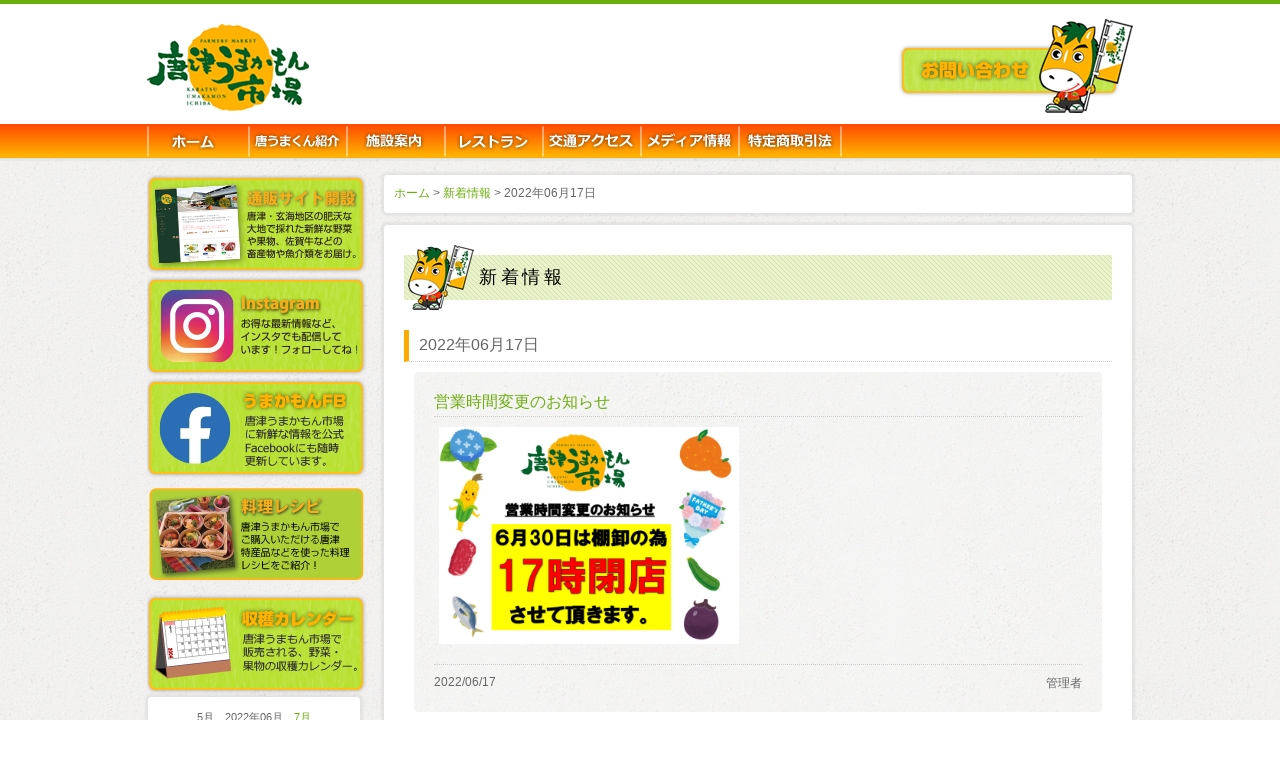

--- FILE ---
content_type: text/html; charset=UTF-8
request_url: https://www.karatsuumakamon.com/news/archives/date/2022/06/17
body_size: 5443
content:
<?xml version="1.0" encoding="UTF-8" ?>
<!DOCTYPE html PUBLIC "-//W3C//DTD XHTML 1.0 Transitional//EN" "http://www.w3.org/TR/xhtml1/DTD/xhtml1-transitional.dtd">
<html xmlns="http://www.w3.org/1999/xhtml" lang="ja" xml:lang="ja">
<head>
<meta http-equiv="Content-Type" content="text/html; charset=utf-8" /><title>2022年06月17日｜新着情報｜唐津うまかもん市場-JAからつ,農産物直売所</title>
<meta name="description" content="新着情報｜2022年06月17日のアーカイブ一覧です。" />
<meta name="keywords" content="JA,からつ,直売所,唐津,うまかもん市場,新鮮野菜,佐賀県,JAからつ,農産物直売所" />
<link href="/favicon.ico" type="image/x-icon" rel="icon" /><link href="/favicon.ico" type="image/x-icon" rel="shortcut icon" />
<link href="https://www.karatsuumakamon.com/news/index.rss" type="application/rss+xml" rel="alternate" title="ニュースリリース RSS 2.0" />
<link href="http://karatsuumaka.jugem.jp/?mode=rss" type="application/rss+xml" rel="alternate" title="ニュースリリース RSS 2.0" />
<meta rel="alternate" title="http://karatsuumaka.jugem.jp/?mode=rss" link="" />
<link rel="stylesheet" type="text/css" href="/themed/nada-icons/css/style.css" /><link rel="stylesheet" type="text/css" href="/themed/nada-icons/css/cal.css" />
	<link rel="stylesheet" type="text/css" href="/themed/nada-icons/css/colorbox/colorbox.css" />

	<script type="text/javascript" src="/themed/nada-icons/js/jquery-1.7.2.min.js"></script>
	<script type="text/javascript" src="/js/functions.js"></script>
	<script type="text/javascript" src="/themed/nada-icons/js/startup.js"></script>
	<script type="text/javascript" src="/themed/nada-icons/js/jquery.bxSlider.min.js"></script>
	<script type="text/javascript" src="/themed/nada-icons/js/jquery.easing.1.3.js"></script>
	<script type="text/javascript" src="/themed/nada-icons/js/cal.js"></script>
	<script type="text/javascript" src="/themed/nada-icons/js/nada-icons.js"></script>
	<script type="text/javascript" src="/js/jquery.colorbox-min.js"></script>
<script type="text/javascript" src="/themed/nada-icons/js/jquery.colorbox-min-1.4.5.js"></script><script type="text/javascript">

	var _gaq = _gaq || [];
	_gaq.push(['_setAccount', 'UA-43717128-1']);
	_gaq.push(['_trackPageview']);

	(function() {
		var ga = document.createElement('script'); ga.type = 'text/javascript'; ga.async = true;
		ga.src = ('https:' == document.location.protocol ? 'https://ssl' : 'http://www') + '.google-analytics.com/ga.js';
		var s = document.getElementsByTagName('script')[0]; s.parentNode.insertBefore(ga, s);
	})();

</script>

<script type="text/javascript" src="/socialbutton/js/jquery.socialbutton-1.9.0.js"></script><link rel="stylesheet" type="text/css" href="/socialbutton/css/socialbutton.css" /></head>
<body id="News">

<script type="text/javascript">
$(function(){
	if($("a[rel='colorbox']").colorbox) $("a[rel='colorbox']").colorbox({transition:"fade"});
$("area[rel='colorbox']").colorbox({transition:"fade"});
});
</script>





<div id="Header">
    <div id="Header-page">
        <div class="contact-box"><a href="/contact"><img src="/themed/nada-icons/img/../img/common/menu_contact.png" alt="" /></a></div>        <h1><a href="https://www.karatsuumakamon.com/">唐津うまかもん市場-JAからつ,農産物直売所</a></h1>
    </div>
<div id="Header_menu">
<a href="https://www.karatsuumakamon.com/"><img src="/img/../themed/nada-icons/img/common/menu_home.png" alt="" /></a><!--<a href="https://www.karatsuumakamon.com/food#vege"><img src="/img/../themed/nada-icons/img/common/menu_product_v.png" alt="" /></a>-->
<!--<a href="https://www.karatsuumakamon.com/food#fruits"><img src="/img/../themed/nada-icons/img/common/menu_product_f.png" alt="" /></a>-->
<!--<a href="https://www.karatsuumakamon.com/food#meet"><img src="/img/../themed/nada-icons/img/common/menu_product_m.png" alt="" /></a>-->
<a href="https://www.karatsuumakamon.com/karauma"><img src="/img/../themed/nada-icons/img/common/menu_karauma.png" alt="" /></a><a href="https://www.karatsuumakamon.com/intro"><img src="/img/../themed/nada-icons/img/common/menu_intro.png" alt="" /></a><a href="https://www.karatsuumakamon.com/restaurant"><img src="/img/../themed/nada-icons/img/common/menu_rest.png" alt="" /></a><a href="https://www.karatsuumakamon.com/access"><img src="/img/../themed/nada-icons/img/common/menu_access.png" alt="" /></a><a href="https://www.karatsuumakamon.com/media"><img src="/img/../themed/nada-icons/img/common/menu_media.png" alt="" /></a><a href="https://www.karatsuumakamon.com/law"><img src="/img/../themed/nada-icons/img/common/menu_tokutei.png" alt="" /></a></div>

</div><!--Header-->
<div id="Page">
    <div id="Wrap" class="clearfix">
    
<div id="Alfa" >
        
<div id="sidebox-bnr9"><a href="https://karatsuumakamon.net/?fbclid=IwAR1FId5o9xWENC2uXr-iQj_ybke6_OXWmnp8a83js6m8yXL1Padyqa3FS6Y" target="_blank"><img src="https://www.karatsuumakamon.com/files/uploads/bnr_ec.png"></a></div>

<!--<div id="sidebox-bnr9"><a href="https://www.karatsuumakamon.com/intro"><img src="/themed/nada-icons/img/../img/sidebox/bnr_intro.png" alt="" /></a></div>-->

<div id="sidebox-bnr9"><a href="https://www.instagram.com/karatsuumakamon/" target="_blank"><img src="https://www.karatsuumakamon.com/files/uploads/bnr_insta.png"></a></div>

<div id="sidebox-bnr11"><a href="http://www.facebook.com/karatsuumakamonichiba/" target="_blank"><img src="https://www.karatsuumakamon.com/files/uploads/bnr_fb.png"></a></div>

<div id="sidebox-bnr11"><a href="https://www.karatsuumakamon.com/recipe/"><img src="https://www.karatsuumakamon.com/files/uploads/bnr_recipe__2.png"></a></div>

<div id="sidebox-bnr10"><a href="https://www.karatsuumakamon.com/calendar"><img src="/themed/nada-icons/img/../img/sidebox/bnr_calendar.png" alt="" /></a></div>

            <!--<div id="sidebox">
                <div id="GlobalMenus" class="Left-GlobalMenus">
                    

<ul class="global-menu clearfix">
												
						
						<li class="menu01 first">
		<a href="https://www.karatsuumakamon.com/intro">施設案内</a>	</li>
															
						
						<li class="menu02">
		<a href="https://www.karatsuumakamon.com/access">アクセス</a>	</li>
															
						
						<li class="menu03">
		<a href="https://www.karatsuumakamon.com/restaurant">レストラン</a>	</li>
															
						
						<li class="menu04">
			</li>
															
						
						<li class="menu05">
		<a href="https://www.karatsuumakamon.com/media">メディア情報</a>	</li>
															
						
						<li class="menu06">
		<a href="https://www.karatsuumakamon.com/contact/index">お問い合わせ</a>	</li>
															
						
						<li class="menu07">
		<a href="https://www.karatsuumakamon.com/news/index">新着情報</a>	</li>
															
						
						<li class="menu08">
		<a href="https://www.karatsuumakamon.com/karauma">唐うまくん紹介</a>	</li>
															
						
						<li class="menu09">
		<a href="https://www.karatsuumakamon.com/law">特定商取引法</a>	</li>
															
						
						<li class="menu10 last">
		<a href="https://www.karatsuumakamon.com/">ホーム</a>	</li>
												</ul>
                </div>
            </div>-->

            <div id="sidebox">
                <div class="widget-area widget-area-2">

<div class="widget widget-blog-calendar widget-blog-calendar-1 blog-widget">
<table class="blog-calendar"><tr><td colspan=7><center>5月　2022年06月　<a href="https://www.karatsuumakamon.com/news/archives/date/2022/7">7月</a></td></tr>
<tr> 
<th class="sunday">日</th>
<th>月</th>
<th>火</th>
<th>水</th>
<th>木</th>
<th>金</th>
<th class="saturday">土</th>
</tr>
<tr><td>&nbsp;</td><td>&nbsp;</td><td>&nbsp;</td><td>1</td><td>2</td><td>3</td><td>4</td></tr><tr><td>5</td><td>6</td><td>7</td><td>8</td><td>9</td><td>10</td><td>11</td></tr><tr><td>12</td><td>13</td><td>14</td><td>15</td><td>16</td><td><a href="https://www.karatsuumakamon.com/news/archives/date/2022/06/17">17</a></td><td>18</td></tr><tr><td class="sunday"><a href="https://www.karatsuumakamon.com/news/archives/date/2022/06/19">19</a></td><td>20</td><td>21</td><td>22</td><td>23</td><td>24</td><td>25</td></tr><tr><td>26</td><td>27</td><td>28</td><td>29</td><td>30</td></table></div>

<div class="widget widget-blog-categories-archives widget-blog-categories-archives-1 blog-widget">
<h2>カテゴリー一覧</h2>
	<ul class="depth-1"><li><a href="/news/archives/category/release">プレスリリース</a></li><li><a href="/news/archives/category/info">うまかもん便り</a></li></ul></div>


<div class="widget widget-blog-monthly-archives widget-blog-monthly-archives-1 blog-widget">
<h2>月別アーカイブ一覧</h2>
		<ul>
																								<li>
			<a href="https://www.karatsuumakamon.com/news/archives/date/2025/02">2025年02月(1)</a>		</li>
																								<li>
			<a href="https://www.karatsuumakamon.com/news/archives/date/2024/08">2024年08月(1)</a>		</li>
																								<li>
			<a href="https://www.karatsuumakamon.com/news/archives/date/2023/08">2023年08月(1)</a>		</li>
																								<li>
			<a href="https://www.karatsuumakamon.com/news/archives/date/2023/06">2023年06月(1)</a>		</li>
																								<li>
			<a href="https://www.karatsuumakamon.com/news/archives/date/2022/09">2022年09月(1)</a>		</li>
																								<li>
			<a href="https://www.karatsuumakamon.com/news/archives/date/2022/07">2022年07月(2)</a>		</li>
																								<li>
			<a href="https://www.karatsuumakamon.com/news/archives/date/2022/06">2022年06月(2)</a>		</li>
																								<li>
			<a href="https://www.karatsuumakamon.com/news/archives/date/2022/04">2022年04月(1)</a>		</li>
																								<li>
			<a href="https://www.karatsuumakamon.com/news/archives/date/2022/03">2022年03月(1)</a>		</li>
																								<li>
			<a href="https://www.karatsuumakamon.com/news/archives/date/2022/02">2022年02月(1)</a>		</li>
																								<li>
			<a href="https://www.karatsuumakamon.com/news/archives/date/2022/01">2022年01月(1)</a>		</li>
																								<li>
			<a href="https://www.karatsuumakamon.com/news/archives/date/2021/11">2021年11月(1)</a>		</li>
			</ul>
	</div>
<div class="widget widget-blog-recent-entries widget-blog-recent-entries-1 blog-widget">
<h2>最近の投稿</h2>
		<ul>
														<li>
			<a href="https://www.karatsuumakamon.com/news/archives/215">２月店休日と営業内容変更のお知らせ</a>		</li>
														<li>
			<a href="https://www.karatsuumakamon.com/news/archives/214">台風接近に伴う営業時間変更のお知らせ</a>		</li>
														<li>
			<a href="https://www.karatsuumakamon.com/news/archives/213">レストラン営業時間変更のお知らせ</a>		</li>
														<li>
			<a href="https://www.karatsuumakamon.com/news/archives/212">2023年6月店休日のお知らせ</a>		</li>
														<li>
			<a href="https://www.karatsuumakamon.com/news/archives/211">臨時休業のお知らせ</a>		</li>
			</ul>
	</div>
</div>
            </div>

           <!--<div id="sidebox-bnr7">
            <a href="https://www.karatsuumakamon.com/#"><img src="/files/uploads/bnr_voice.png" alt="" /></a>            </div>-->




<!--<div id="sidebox">
                <div id="sidebox-bnr3"><img src="/img/./sidebox/sidebox_logo.jpg" alt="" /></div>
                <div id="sidebox-txt" class="sidebox-text">唐津うまかもん市場</div>
                <div id="sidebox-bnr4">
                    <a href="https://www.karatsuumakamon.com/https://www.karatsuumakamon.com/contact"><img src="/themed/nada-icons/img/./sidebox/sidebox_contact.png" title="お問い合わせ" alt="お問い合わせ" /></a>                </div>
                <div id="sidebox-txt">
                    <p class="sidebox-telfax">TEL:0955-78-1313</p>
                    <p class="sidebox-text">受付時間 平日9:00～18:00</p>
                    <p class="sidebox-telfax">FAX:0955-78-1173</p>
                    <p class="sidebox-text">受付時間 24時間</p>
                </div>
 </div>-->

            <!--FB-->
				<!--<div id="fb-root"></div>
				<script>(function(d, s, id) {
				var js, fjs = d.getElementsByTagName(s)[0];
				if (d.getElementById(id)) return;
				js = d.createElement(s); js.id = id;
				js.src = "//connect.facebook.net/ja_JP/all.js#xfbml=1";
				fjs.parentNode.insertBefore(js, fjs);
				}(document, 'script', 'facebook-jssdk'));
				</script>
                <div class="fb-like-box" data-href="http://www.facebook.com/basercms" data-height="300" data-width="214" data-show-faces="true" data-stream="false" data-border-color="#DDDDDD" data-header="false"></div>-->
            <!--FB_END-->        
<!--唐うまくんバナー編集箇所開始-->
<div id="sidebox-bnr5">
<a href="/karauma"><img src="/files/uploads/bnr_karauma.gif" alt="" /></a></div>
<!--唐うまくんバナー編集箇所終了-->

<!--唐うまくん音楽再生バナー編集箇所開始-->
<div id="sidebox-bnr6">
<!--<object type="application/x-shockwave-flash" data="https://www.karatsuumakamon.com/files/uploads/player_mp3_maxi.swf" width="175" height="20">
     <param name="movie" value="https://www.karatsuumakamon.com/files/uploads/player_mp3_maxi.swf" />
     <param name="FlashVars" value="mp3=https://www.karatsuumakamon.com/files/uploads/song.mp3" />
</object>-->

<a href="https://www.karatsuumakamon.com/files/uploads/song.mp3" target="_blank"><img src="https://www.karatsuumakamon.com/files/uploads/bnr_song2.png"></a>
</div>
<!--唐うまくん音楽再生バナー編集箇所終了-->

<!--メディア情報バナー編集箇所開始-->
<div id="sidebox-bnr6">
<a href="https://www.karatsuumakamon.com/media"><img src="/files/uploads/bnr_media.gif" alt="" /></a></div>
<!--メディア情報バナー編集箇所終了-->

<!--JAからつバナー編集箇所開始-->
<div id="sidebox-bnr-end">
<a href="http://www.ja-karatsu.or.jp/"><img src="/files/uploads/bnr_ja.gif" alt="" /></a></div>
<!--JAからつバナー編集箇所終了-->

<!--お客様の声バナー編集箇所開始（現在非表示）-->
<!--<div id="sidebox-bnr7">
<a href="https://www.karatsuumakamon.com/#"><img src="/files/uploads/bnr_voice.gif" alt="" /></a></div>-->
<!--お客様の声バナー編集箇所終了（現在非表示）--></div>

        <div id="Beta">
                        <div id="Navigation">
                <a href="https://www.karatsuumakamon.com/">ホーム</a> &gt; <a href="https://www.karatsuumakamon.com/news/index">新着情報</a> &gt; 2022年06月17日            </div>
            


            <div id="ContentsBody" class="clearfix">
                                <div id="ContentsBody" class="subpage">
                                        <link rel="stylesheet" type="text/css" href="/themed/nada-icons/css/colorbox/colorbox.css" inline="1" />


<script type="text/javascript">

$(function(){

	if($("a[rel='colorbox']").colorbox) $("a[rel='colorbox']").colorbox({transition:"fade"});

});

</script>



<h2 class="contents-head">

	新着情報
</h2>

<h3 class="contents-head">

	2022年06月17日
</h3>





<div class="post">

	<h5 class="contents-head">

		<a href="https://www.karatsuumakamon.com/news/archives/207">営業時間変更のお知らせ</a>
	</h5>

	<div class="post-body"><p>
	<a href="/files/uploads/無題__3.jpg" rel="colorbox" title="無題.jpg"><img align="" alt="無題.jpg" src="/files/uploads/無題__3.jpg" style="height: 217px; width: 300px;" /></a></p>
</div>
	<div class="meta"> 

	   <span class="date">

        2022/06/17
	   </span>

	   <span class="category">

		
		&nbsp;

		管理者
		</span>

    </div>

		
</div>



<!-- pagination -->

                                        <div class="to-top"> <a href="#Page"><img src="/themed/nada-icons/img/./icons_up.png" alt="" />ページトップへ戻る</a></div>
                </div>
                

		
       <!-- <div id="top-contents" >
            <div id="top-contents-main">
                <div id="top-bnr">
                    <div id="top-bnr-left">
                        <a href="https://www.karatsuumakamon.com//food#vege"><img src="/themed/nada-icons/img/../img/common/bnr_vegetable.png" alt="" /></a>                        <p>唐津うまかもん市場で販売している新鮮野菜をご紹介。</p>
                    </div>
                    <div id="top-bnr-center">
                        <a href="https://www.karatsuumakamon.com//food#fruits"><img src="/themed/nada-icons/img/../img/common/bnr_fruits.png" alt="" /></a>                        <p>唐津うまかもん市場で販売している新鮮果物をご紹介。</p>
                    </div>
                    <div id="top-bnr-right">
                        <a href="https://www.karatsuumakamon.com//food#meet"><img src="/themed/nada-icons/img/../img/common/bnr_fish-meet.png" alt="" /></a>                        <p>唐津うまかもん市場で販売している新鮮魚介類・肉をご紹介。</p>
                    </div>
                </div>
            </div>

        </div>--><!-- top-contents --><div id="top-contents-main">
<div id="top-main-telfax-title">Facebook</div>
<iframe src="https://www.facebook.com/plugins/page.php?href=https%3A%2F%2Fwww.facebook.com%2Fkaratsuumakamonichiba%2F&tabs=timeline&width=720&height=500&small_header=true&adapt_container_width=false&hide_cover=false&show_facepile=false&appId=400070240038728" width="720" height="500" style="border:none;overflow:hidden" scrolling="no" frameborder="0" allowfullscreen="true" allow="autoplay; clipboard-write; encrypted-media; picture-in-picture; web-share"></iframe>
</div>
            <div id="top-contents-main">
                <div id="top-main-telfax-title">お気軽にお問い合わせ下さい</div>
                <div id="top-main-telfax-left">
                    <div id="top-main-telfax-tel"><img src="/themed/nada-icons/img/./icons/icons_ico_squ_07.png" alt="" /><img src="/themed/nada-icons/img/./icons_tel.png" class="telfax-tel" alt="" /></div>
                    <div id="top-main-telfax-fax"><img src="/themed/nada-icons/img/./icons/icons_ico_squ_08.png" alt="" /><img src="/themed/nada-icons/img/./icons_fax.png" class="telfax-fax" alt="" /></div>
                </div>
                <div id="top-main-telfax-right">
                    <div id="top-main-contact"><a href="/contact"><img src="/themed/nada-icons/img/./icons_contact.png" alt="" /></a></div>
                    <div id="top-main-serch"><div class="section search-box">
<form id="ContentSearchForm" method="get" action="/contents/search"><fieldset style="display:none;"><input type="hidden" name="key" value="ee90f5fa042e38a28c40df358ef5278fe23618a6" id="Token904551853" /></fieldset><!--カテゴリが必要な場合は使って下さい。
-->
<input name="q" type="text" value="" id="ContentQ" /><input type="submit" class="submit_button" value="検索" /><fieldset style="display:none;"><input type="hidden" name="fields" value="b8eb0846f2dc65a22c99ed963f31da223a9bc451%3A" id="TokenFields701738918" /></fieldset></form></div></div>
                </div>
            </div>

            </div>
        </div><!--Bata-->

    </div><!--Wrap-->

    
    
</div><!--Page-->

<div id="footer-menu-pagetop"><div class="navi_pagetop"><a href="#Page"><img src="/themed/nada-icons/img/common/navi_pagetop.png" width="112" height="24" border="0" /></a></div>
</div>
<div id="Footer">

  <div id="footer-menu">

<ul class="global-menu clearfix">
												
						
							<!--<li class="menu01">
		<a href="https://www.karatsuumakamon.com/food#vege">新鮮野菜</a>	</li>-->
															
						
						<!--<li class="menu02">
		<a href="https://www.karatsuumakamon.com/food#fruits">特選果物</a>	</li>-->
		<!--<li class="menu08">
		<a href="https://www.karatsuumakamon.com/food#meet">精肉・魚介類</a></li>-->
						<li class="menu03">
		<a href="https://www.karatsuumakamon.com/karauma">唐うまくん紹介</a>	</li>
															
						
						<li class="menu04">
		<a href="https://www.karatsuumakamon.com/intro">施設案内</a>	</li>
															
						
						<li class="menu05">
		<a href="https://www.karatsuumakamon.com/restaurant">レストラン</a>	</li>
															
						
						<li class="menu06">
		<a href="https://www.karatsuumakamon.com/access">交通アクセス</a></li>
															
						
						<li class="menu07">
		<a href="https://www.karatsuumakamon.com/media">メディア情報</a></li>

<li class="menu07">
		<a href="https://www.karatsuumakamon.com/law">特定商取引法</a></li>
    </ul>

    </div>
	<div id="footer-submenu-box">
	<div id="footer-submenu"><ul class="global-menu clearfix">
												
						
							<li class="menu01">
		<a href="https://www.karatsuumakamon.com/contact">お問い合わせ</a></li>
															
						    <li class="menu03">
		<a href="https://www.karatsuumakamon.com/privacy">プライバシーポリシー</a></li>
															
	    <li class="menu07">
		<a href="https://www.karatsuumakamon.com/sitemap">サイトマップ</a></li>
    </ul></div>
	<div id="footer_copy">〒847-0033 佐賀県唐津市久里1961-2　TEL 0955-78-1313<br />
Copyright c 2013 JAからつ 唐津うまかもん市場 All Rights Reserved.x</div>
	</div>	
</div></body>
</html>

--- FILE ---
content_type: text/css
request_url: https://www.karatsuumakamon.com/themed/nada-icons/css/style.css
body_size: 5516
content:
@charset "UTF-8";
/**
 * flagsystスタイルシート
 */
/* tags
----------------------------------------------- */
* {
    margin: 0;
    padding: 0;
}
.display-none{
	display:none;
}
h1,h2,h3,h4,h5{
	font-weight:normal;
}
body {
	margin:0;
	padding:0;
	color: #666666;
	background:url(../img/icons_bg.png);
	font-family: "メイリオ", "ＭＳ Ｐゴシック", sans-serif; 
	font-size:12px;
}
#ContentQ{
	font-family: Arial, "ＭＳ Ｐゴシック", sans-serif; 
    background-color: #FFFFFF;
    border: 1px solid #CCCCCC;
	width:200px;
	height:25px;
	font-size:150%;
    box-shadow: 0 0 2px 2px rgba(0, 0, 0, 0.05);
    transition: border 0.2s linear 0s, box-shadow 0.2s linear 0s;
	border-radius: 17px 17px 17px 17px;
	padding: 5px;
}
#ContentC{
	margin-right: 15px;
}

a{/*リンクされた文字*/
    color:#6DAE0F;
    font-style:normal;
    text-decoration:underline;
}
a:link {/*未訪問のリンク*/
    color:#6DAE0F;
    font-style:normal;
    text-decoration:none;
}
a:visited {/*訪問後のリンク*/
    color:#6DAE0F;
    text-decoration:none;
}
a:hover {/*マウスをのせたとき*/
    color:#BAD98E;
    text-decoration:underline;
}
a:active {/*クリック中*/
    text-decoration:none;
}
a:hover img {
    opacity: 0.8;
}
th{
	padding:5px;
}
td{
	padding:5px;
}
input {
	margin:3px;
}
img {
	border:none;
}
pre {
	padding:10px 20px;
	background: #fff;
	border-top: 1px solid #CCC;
	border-bottom: 1px solid #CCC;
	font-size:12px;
	margin-bottom: 5px;
	color:#000;
	font-family:Verdana,Arial,sans-serif;
	line-height: 1.6em;
}
/* Page
----------------------------------------------- */
#Page {
	width:986px;
	margin: 15px auto 20px;
	text-align: left;
}
/* Alfa, Beta
----------------------------------------------- */
#Alfa,#Beta {
	position: relative;
	display: inline;
}
#Alfa {
	width:214px;
	left:0px;
	float:left;
}
#Beta {
	width:750px;
	float:right;
}
/* Header
----------------------------------------------- */
#Header {
	border-top: 4px #6DAE0F solid;
	border-bottom: 1px #DDD solid;
	box-shadow:  0 1px 1px 1px rgba(0, 0, 0, 0.03);
	background-color: #FFFFFF;
	-moz-box-shadow : 0 1px 1px 1px  rgba(0, 0, 0, 0.03) ;
	-webkit-box-shadow : 0 1px 1px 1px rgba(0, 0, 0, 0.03) ;
	height:154px;
	background-image: url(../img/common/menu_back.png);
	background-repeat: repeat-x;
	background-position: bottom;
}

#Header-page{
	margin: 0 auto;
	width:986px;
}

#Header_menu {
	width:986px;
	height: 35px;
	margin-top: 9px;
	margin-right: auto;
	margin-bottom: 0;
	margin-left: auto;
}

#Header .contact-box {
	float: right;
	text-align: center;
	padding-top: 15px;
	padding-right:0;
	margin-bottom: 0;
}

/* Footer
----------------------------------------------- */
#Footer {
	text-align: center;
	padding-top: 20px;
	height:180px;
	background-image: url(../img/common/back_footer.png);
	background-repeat: repeat-x;
	background-position: top;
	background-color: #FFFFFF;
}
#Footer #copyright{
	font-size:10px;
}
/* GlobalMenus
----------------------------------------------- */
#GlobalMenus {
	padding:40px auto 40px 0;
}
#GlobalMenus ul{
	padding:0;
	margin:0;
}

#GlobalMenus li {
    background: url("../img/sidebox/ico_home.png") no-repeat scroll 20px center transparent;
    border-bottom: 1px double #EDEDED;
    float: left;
    height: 60px;
    line-height: 60px;
    list-style: none outside none;
    width: 212px;
}

#GlobalMenus li.menu01{
    background: url("../img/icons/icons_ico_squ_01.png") no-repeat scroll 20px center transparent;
}
#GlobalMenus li.menu02{
    background: url("../img/icons/icons_ico_squ_02.png") no-repeat scroll 20px center transparent;
}
#GlobalMenus li.menu03{
    background: url("../img/icons/icons_ico_squ_03.png") no-repeat scroll 20px center transparent;
}
#GlobalMenus li.menu04{
    background: url("../img/icons/icons_ico_squ_04.png") no-repeat scroll 20px center transparent;
}
#GlobalMenus li.menu05{
    background: url("../img/icons/icons_ico_squ_05.png") no-repeat scroll 20px center transparent;
}
#GlobalMenus li.menu06{
    background: url("../img/icons/icons_ico_squ_06.png") no-repeat scroll 20px center transparent;
}
#GlobalMenus li.menu07{
    background: url("../img/icons/icons_ico_00.png") no-repeat scroll 20px center transparent;
}



#GlobalMenus li.last{
	border-bottom:none;
}

#GlobalMenus li a{
	font-size:1.2;
    margin-left: 20px;
    padding-left: 40px;
	text-decoration:none;
}
/* Navigation
----------------------------------------------- */
#Navigation {
	font-size:12px;
    background-color: #FFF;
    border: 1px solid #E3E3E3;
    border-radius: 4px 4px 4px 4px;
    box-shadow: 0 0 2px 2px rgba(0, 0, 0, 0.075);
	-moz-box-shadow : 0 0 2px 2px rgba(0, 0, 0, 0.05) ;
	-webkit-box-shadow : 0 0 2px 2px rgba(0, 0, 0, 0.05) ;
    margin-bottom: 10px;
    min-height: 20px;
	padding:10px 10px 8px;
}
/* clearfix
----------------------------------------------- */
.clearfix:after {
	content: ".";
	display: block;
	height: 0;
	clear: both;
	visibility: hidden;
}
.clearfix {
	display: inline-block;
}
* html .clearfix {
	height: 1%;
}
.clearfix {
	display: block;
}
/* .pagination
---------------------------------------------------*/
.pagination .disabled {
	display:none;
}
.pagination .number,
.pagination .prev,
.pagination .next,
.pagination .current{
	padding:5px 8px;
	border:1px solid #e2e2e2;
	margin:0 2px;
}
/* list-num
---------------------------------------------------*/
.list-num {
	text-align: right;
}
/* 検索
---------------------------------------------------*/
.search-box {
}

.search-box input[type="text"] {
}
.search-box .submit_button{
	border-radius: 16px 16px 16px 16px;
	text-indent: -9999px;
	box-shadow:none;
    cursor: pointer;
    border: none;
    color: #fff;
    height: 34px;
    width:34px;
    background-image: url(../img/icons_search.png);
    background-color: transparent;
    background-repeat: no-repeat;
    margin-bottom: 0;
    vertical-align: top;
}

.search-result {
	text-align: right;
}

h1{
	padding-top:20px;
}
#Header-page h1 a{
	display: block;
	text-indent: -3000px;
	height:90px;
	width:214px;
	background:url(../img/header/logo.png) no-repeat;
}
#Header-page h1 a:hover {
    opacity: 0.8;

}
/*Header serch
----------------------------------------------- */
#Header .search-box {
	float: right;
	text-align: center;
	padding-top: 25px;
	padding-right:0;
	margin-bottom: 0;
}
/*ContentsBody
----------------------------------------------- */

#ContentsBody .subpage {
	border-radius: 4px 4px 4px 4px;
    background-color: #FFF;
    border: 1px solid #E3E3E3;
    box-shadow:  0 0 2px 2px rgba(0, 0, 0, 0.05) ;
	-moz-box-shadow :0 0 2px 2px rgba(0, 0, 0, 0.05) ;
	-webkit-box-shadow :0 0 2px 2px rgba(0, 0, 0, 0.05) ;
    margin-bottom: 20px;
    min-height: 600px;
	padding:20px;
}

#ContentsBody .subpage p{
    padding: 0 5px;
}
#ContentsBody h2{
	border-radius: 4px 4px 4px 4px;
	margin-bottom: 20px;
	color:#000000;
	font-size:18px;
	letter-spacing: 0.2em;
	background-image: url(../img/common/title_back.png);
	background-repeat: no-repeat;
	padding-top: 20px;
	padding-left: 75px;
	height: 45px;
}
#ContentsBody h3 {
	font-size:16px;
	margin-bottom: 10px;
	border-bottom-width: 1px;
	border-left-width: 5px;
	border-bottom-style: dotted;
	border-left-style: solid;
	border-bottom-color: #CCC;
	border-left-color: #FFAA00;
	padding-top: 5px;
	padding-right: 10px;
	padding-bottom: 5px;
	padding-left: 10px;
}

#ContentsBody h4 {
	font-size: 13px;
	color: #FFFFFF;
	margin-top: 10px;
	margin-bottom: 5px;
	padding-left: 8px;
	font-weight: bold;
	background-color: #FFAA00;
	border-left-color: #FFAA00;
	line-height: 2;
}

#ContentsBody .post,.blog-description,.section{
	padding:10px;
	margin-bottom: 23px;
}
#ContentsBody .blog-description{
	font-size:14px;
    padding: 0 10px;
}
.contents-head{
	margin-bottom:10px;
}
#ContentsBody .eye-catch {
	padding:10px;
}

/* sidebox
----------------------------------------------- */
#sidebox{
    background-color: #FFF;
    border: 1px solid #E3E3E3;
    border-radius: 4px 4px 4px 4px;
    box-shadow:  0 0 2px 2px rgba(0, 0, 0, 0.05) ;
	-moz-box-shadow : 0 0 2px 2px  rgba(0, 0, 0, 0.05) ;
	-webkit-box-shadow : 0 0 2px 2px rgba(0, 0, 0, 0.05) ;
    margin-bottom: 10px;
    min-height: 20px;
}

#sidebox-bnr{
    padding: 10px 0;
    text-align: center;
}
#sidebox-bnr2{
    padding: 0 0 10px;
    text-align: center;
}
#sidebox-bnr3{
	margin-top:10px;
    text-align: center;
}
#sidebox-bnr4{
    text-align: center;
}

#sidebox-bnr5{
    text-align: center;
}

#sidebox-bnr6{
    text-align: center;
}

#sidebox-bnr7{
    text-align: center;
}

#sidebox-bnr8{
	text-align: left;
	width: 200px;
	height: 42px;
	padding-top: 168px;
	padding-left: 20px;
	background-image: url(http://www.karatsuumakamon.com/files/uploads/bnr_song.png);
	background-repeat: no-repeat;
}

#sidebox-bnr-end{
    padding: 0 0 5px;
    text-align: center;
}

#sidebox-bnr9{
	text-align: center;
	margin-bottom: 2px;
}

#sidebox-bnr10{
	text-align: center;
	margin-bottom: 2px;
}

#sidebox-bnr11{
	text-align: center;
	margin-bottom: 10px;
}

#sidebox-txt{
    padding: 5px 0;
    text-align: center;
    width: 214px;
}

.sidebox-telfax{
	font-size:15px;
	font-weight:bold;
	color:#868686;
    line-height: 1.5;
    padding-top: 5px;
}
.sidebox-text{
	font-size:12px;
	color:#868686;
}

.fb-like-box{
	background:#FFFFFF;
	margin-top:10px;
}

div.fb_iframe_widget span {
	height:440px!important;
}

div.fb_iframe_widget iframe {
	height:441px!important;
}

/* widget
----------------------------------------------- */

.widget{
	padding: 10px;
	font-size: 12px;
}
.widget h2 {
	font-size:small;
}
.widget img{
	max-width: 100%;
}

table.blog-calendar{
	border-collapse: collapse;
	text-align: center;
	font-size: 11px;
	border-spacing: 0;
	margin: 0 auto;
	width: 190px;
}
table.blog-calendar tr{
	border-bottom: 1px solid #EEE ;
}
table.blog-calendar th{
	line-height: 1em;
	border-bottom: 1px solid #EEE ;
	font-weight:normal;
}
table.blog-calendar td{
	line-height: 1em;
	border-bottom: 1px solid #EEE ;
}
table.blog-calendar .sunday{
	color: #FF0000;
}
table.blog-calendar td.today{
	font-size: 110%;
	font-weight: bold;
	color: #6DAE0F;
}
.blog-widget h2{
	margin-top: 5px;
}
.blog-widget ul{
	list-style: none;
}
.blog-widget .depth-2 {
	padding-left:10px;
}
.blog-widget .depth-3 {
	padding-left:20px;
}

/*TopPage
----------------------------------------------- */

#top-main{
	text-align:left;
	margin-bottom:10px;
	border-radius: 4px 4px 4px 4px;
}
#top-main img{
	text-align:left;
	margin-bottom:10px;
	border-radius: 4px 4px 4px 4px;
}
#top-main .bx-window{
    border-radius: 4px 4px 4px 4px;
}

#top-contents{
	margin:10px 0;
}
#top-contents-main{
    background-color: #FFF;
	font-size:12px;
    border: 1px solid #E3E3E3;
    border-radius: 4px 4px 4px 4px;
    box-shadow:  0 0 2px 2px rgba(0, 0, 0, 0.05);
    margin-bottom: 20px;
    padding: 15px 15px 10px 15px;
	overflow:hidden;
}

#top-contents-main h2{
	background:#FFFFFF;
	color:#868686;
	font-size: 16px;
	font-weight: normal;
	line-height:1em;
	border-bottom:1px dotted #CCCCCC;
    padding: 0 10px 0px;
    border-radius: 0;
}

#top-contents-main .body{
	padding:0 10px;
}

#top-contents-main .news{
	width:345px;
	float:left;
}
#new{
	overflow:auto;
}
#new-title{
	max-width:200px;
	float:left;
}
#new-more{
	max-width:200px;
	float:right;
}

#new-new01{
	max-width:50%;
	float:left;
}
#new-new02{
	max-width:50%;
	float:right;
}


#top-bnr{
	font-size:12px;
}
#top-bnr img{
	margin-bottom:10px;
}
#top-bnr p{
	line-height:1.4;
}
#top-bnr-left{
	max-width:233px;
	float:left;
	padding-right: 3px;
	border-right-width: 1px;
	border-right-style: dotted;
	border-right-color: #CCCCCC;
}
#top-bnr-center{
	max-width:233px;
	float:left;
	padding-right: 3px;
	border-right-width: 1px;
	border-right-style: dotted;
	border-right-color: #CCCCCC;
	padding-left: 5px;
}
#top-bnr-right{
	max-width:233px;
	float:right;
}

#top-main-telfax-title{
	border-radius: 4px 4px 4px 4px;
	color: #333333;
	text-align: center;
	margin-bottom: 10px;
	background-image: url(../img/common/menu_back_green.png);
	background-repeat: repeat-x;
	font-size: 14px;
}
#top-main-telfax-left{
	min-width:375px;
	float:left;
	border-right:1px #CCCCCC dotted;
}
#top-main-telfax-tel{
	padding:10px 0;
}
#top-main-telfax-fax{
	padding:10px 0;
}
.telfax-tel{
	margin-left:5px;
}
.telfax-fax{
	margin-left:5px;
}

#top-main-telfax-right{
	width:315px;
	float:right;
}
#top-main-contact{
	padding:10px 0;
}
#top-main-serch .search-box{
	padding:0;
	margin:0;
}
#top-main-serch #ContentSearchForm #ContentQ{
	width:245px;
}


#footer-menu-pagetop{
	width: 986px;
	color:#FFFFFF;
	margin-top: 0;
	margin-right: auto;
	margin-bottom: 0;
	margin-left: auto;
}

#footer-menu-pagetop .navi_pagetop{
	width: 112px;
	color:#FFFFFF;
	margin-top: 0;
	margin-right: 0px;
	margin-bottom: 0;
	margin-left: auto;
}

#footer-menu{
	padding-top: 6px;
	width: 986px;
	color:#333333;
	background-image: url(../img/common/menu_back_footer.png);
	background-repeat: no-repeat;
	background-position: left;
	height: 27px;
	margin-right: auto;
	margin-bottom: 0;
	margin-left: auto;
	text-align: left;
	font-size: 12px;
}


#footer-menu p{
	margin-top:15px;
}
#footer-menu ul{
	display: inline-block;
}
#footer-menu li{
	display: inline;
	float: left;
	font-size:1.8;
	margin: 0 10px;
}

#footer-menu li.menu01{
	background-attachment: scroll;
	background-image: url(../img/common/navi_green.png);
	background-repeat: no-repeat;
	background-position: left center;
	padding-left: 17px;
	padding-top: 2px;
}

#footer-menu li.menu02{
	background-attachment: scroll;
	background-image: url(../img/common/navi_green.png);
	background-repeat: no-repeat;
	background-position: left center;
	padding-left: 17px;
	padding-top: 2px;
}

#footer-menu li.menu03{
	background-attachment: scroll;
	background-image: url(../img/common/navi_green.png);
	background-repeat: no-repeat;
	background-position: left center;
	padding-left: 17px;
	padding-top: 2px;
}

#footer-menu li.menu04{
	background-attachment: scroll;
	background-image: url(../img/common/navi_green.png);
	background-repeat: no-repeat;
	background-position: left center;
	padding-left: 17px;
	padding-top: 2px;
}

#footer-menu li.menu05{
	background-attachment: scroll;
	background-image: url(../img/common/navi_green.png);
	background-repeat: no-repeat;
	background-position: left center;
	padding-left: 17px;
	padding-top: 2px;
}

#footer-menu li.menu06{
	background-attachment: scroll;
	background-image: url(../img/common/navi_green.png);
	background-repeat: no-repeat;
	background-position: left center;
	padding-left: 17px;
	padding-top: 2px;
}

#footer-menu li.menu07{
	background-attachment: scroll;
	background-image: url(../img/common/navi_green.png);
	background-repeat: no-repeat;
	background-position: left center;
	padding-left: 17px;
	padding-top: 2px;
}

#footer-menu li.menu08{
	background-attachment: scroll;
	background-image: url(../img/common/navi_green.png);
	background-repeat: no-repeat;
	background-position: left center;
	padding-left: 17px;
	padding-top: 2px;
}

#footer-menu a{
	color:#666666;
}
#footer-menu a:hover{
	color:#669900;
}

#footer-submenu-box{
	padding-top: 4px;
	width: 756px;
	color:#333333;
	background-image: url(../img/common/logo_footerpng.png);
	background-repeat: no-repeat;
	background-position: left;
	height: 121px;
	margin-top: 10px;
	margin-right: auto;
	margin-bottom: 0;
	margin-left: auto;
	padding-left: 230px;
	text-align: left;
	font-size: 12px;
}

#footer-submenu{
	width: 756px;
	color:#333333;
	text-align: left;
	float: right;
}


#footer_copy{
	margin-top:30px;
	float: left;
	width: 726px;
	margin-left: 7px;
}
#footer-submenu ul{
	display: inline-block;
}
#footer-submenu li{
	display: inline;
	float: left;
	font-size:1.8;
	margin-top: 5px;
	margin-right: 5px;
	margin-bottom: 0;
	margin-left: 5px;
}

#footer-submenu li.menu01{
	background-attachment: scroll;
	background-image: url(../img/common/navi_white.png);
	background-repeat: no-repeat;
	background-position: left center;
	padding-left: 17px;
	padding-top: 2px;
}

#footer-submenu li.menu02{
	background-attachment: scroll;
	background-image: url(../img/common/navi_white.png);
	background-repeat: no-repeat;
	background-position: left center;
	padding-left: 17px;
	padding-top: 2px;
}

#footer-submenu li.menu03{
	background-attachment: scroll;
	background-image: url(../img/common/navi_white.png);
	background-repeat: no-repeat;
	background-position: left center;
	padding-left: 17px;
	padding-top: 2px;
}

#footer-submenu li.menu04{
	background-attachment: scroll;
	background-image: url(../img/common/navi_white.png);
	background-repeat: no-repeat;
	background-position: left center;
	padding-left: 17px;
	padding-top: 2px;
}

#footer-submenu li.menu05{
	background-attachment: scroll;
	background-image: url(../img/common/navi_white.png);
	background-repeat: no-repeat;
	background-position: left center;
	padding-left: 17px;
	padding-top: 2px;
}

#footer-submenu li.menu06{
	background-attachment: scroll;
	background-image: url(../img/common/navi_white.png);
	background-repeat: no-repeat;
	background-position: left center;
	padding-left: 17px;
	padding-top: 2px;
}

#footer-submenu li.menu07{
	background-attachment: scroll;
	background-image: url(../img/common/navi_white.png);
	background-repeat: no-repeat;
	background-position: left center;
	padding-left: 17px;
	padding-top: 2px;
}


#footer-submenu a{
	color:#666666;
}
#footer-submenu a:hover{
	color:#669900;
}



/*会社概要map
----------------------------------------------- */
#map{
	margin:0 auto;
}
table.row-table-01{
	width: 100%;
}

/* slider
----------------------------------------------- */
#top-main span{
	display: none;
}
#top-main .bx-pager{
    height: 15px;
    margin-top: 0;
    padding: 5px 0;
    width: 100%;
}
#top-main .pager-link{
  background: url(../img/slider/slide_pointer_off.png) left top;
  height:12px; width:12px;
  display: block;
  float:left;
  margin: 0 5px 0 0
}
#top-main .pager-active{
  background: url(../img/slider/slide_pointer_on.png) left top;
}
#top-main .bx-prev , #top-main .bx-next{
	display:none;
}


/*Blog
----------------------------------------------- */

.more{
	margin-top: 10px;
	font-size: 11px;
}
#BlogComment{
	padding:20px;
	border: 1px #ccc solid;
	margin: 10px;
    border-radius: 4px 4px 4px 4px;
}
#BlogCommentList{
    border-bottom: 1px solid #EDEDED;
    margin-bottom: 20px;
}
#BlogComment h4{
    font-size: 16px;
}
#BlogComment .submit{
    text-align: center;
}

#contentsNavi{
	text-align:center;
}
#ContentsBody .meta , .tag{
	text-align:right;
	padding-top: 10px;
	font-size: 12px;
}

#ContentsBody .post{
    border-radius: 4px 4px 4px 4px;
    background:url(../img/icons_bg_2.png);
	margin: 10px 10px 30px;
	padding:20px;
}
#ContentsBody .meta{
    margin-top: 20px;
    border-top:1px #ccc dotted;
}
#ContentsBody .post h4{
	border-bottom:1px #CCC dotted;
    font-size: 22px;
    padding-bottom: 12px;
    margin-bottom: 17px;
}
#ContentsBody .post h5{
	border-bottom:1px #CCC dotted;
    font-size: 16px;
    padding-bottom: 3px;
    margin-bottom: 10px;
}
#ContentsBody .date{
    float: left;
}

/*to-top
----------------------------------------------- */

.to-top{
	text-align:right;
	font-size:12px;
    margin: 5px 20px;
}
.to-top img{
	vertical-align: middle;
	margin-right:3px;
}
/*about
----------------------------------------------- */
.row-table-01 firstChild lastChild{
    width: 585px;
    margin: 0 auto;
}
.row-table-01 firstChild lastChild th,.row-table-01 firstChild lastChild td{
    font-weight:normal;
    border-bottom: 1px #EDEDED solid;
    line-height: 3;
}

/*--------------- レストラン---------------*/
.row-table-05 firstChild lastChild{
    width: 585px;
    margin: 0 auto;
}
.row-table-05 firstChild lastChild th,.row-table-05 firstChild lastChild td{
    font-weight:normal;
    border-bottom: 1px #EDEDED solid;
    line-height: 3;
}

.row-table-05 input,
.row-table-05 select,
.auth-captcha input,
.auth-captcha select {
    font-size: 16px;
}
.row-table-05 input,
.row-table-05 textarea,
.auth-captcha input {
	padding:5px;
}
.row-table-05 textarea {
    font-size: 16px;
}

table.row-table-05 th {
	text-align: right;
}
table.row-table-05 th, 
table.row-table-05 td{
	padding:10px;
}
table.row-table-05 tr.odd th,
table.row-table-05 tr.odd td {
	background-color:#FFF8E8
}

/*sitemap
----------------------------------------------- */

#ContentsBody ul.sitemap , ul.section{
	list-style-image:url(../img/icons_sankaku.png);
	line-height:2.4;
	margin: 0 20px;
}


/*contact
----------------------------------------------- */
.row-table-01 input,
.row-table-01 select,
.auth-captcha input,
.auth-captcha select {
    font-size: 16px;
}
.row-table-01 input,
.row-table-01 textarea,
.auth-captcha input {
	padding:5px;
}
.row-table-01 textarea {
    font-size: 16px;
}
.auth-captcha{
    text-align: center;
}
.auth-captcha-image{
    vertical-align:middle;
}
#ContentsBody .submit{
	text-align:center;
}
#ContentsBody .required{
	color: #FF0000;
}
#flashMessage {
	color: #FF0000;
	border:5px solid #FF0000;
	padding:15px;
	margin-bottom: 30px;
}
.form-error{
	background: #FFCCCC;
}
.error-message{
	font-size: 16px;
	color: #FF0000;
}
div.submit {
	margin-top: 30px;
}
table.row-table-01 th {
	text-align: right;
}
table.row-table-01 th, 
table.row-table-01 td{
	padding:10px;
}
table.row-table-01 tr.odd th,
table.row-table-01 tr.odd td {
	background-color:#FFF8E8
}
.submit .button {
	color:#333;
	border:1px solid #CCC;
	cursor:pointer;
	text-shadow:rgba(255,255,255,0.4) 1px 1px 0;
	-webkit-border-radius:2px;
	-moz-border-radius:2px;
	-o-border-radius:2px;
	border-radius:2px;
	-webkit-box-shadow:inset 0 0 0 1px rgba(255,255,255,0.4);
	-moz-box-shadow:inset 0 0 0 1px rgba(255,255,255,0.4);
	-o-box-shadow:inset 0 0 0 1px rgba(255,255,255,0.4);
	box-shadow:inset 0 0 0 1px rgba(255,255,255,0.4);
	background:#F3F3F3;
	background:-moz-linear-gradient(top,#FFF,#F3F3F3);
	background:-webkit-gradient(linear,left top,left bottom,from(#FFF),color-stop(100%,#F3F3F3));
	background:-o-linear-gradient(top,#FFF,#F3F3F3);
	margin:10px;
	padding:3px 40px;
	font-weight: bold;
	font-size: 1.0em;
	white-space: nowrap;
	line-height: 24px;
}
.submit .button:hover {
	border:1px solid #CCC;
	text-decoration:none;
	background:#f4f4f4;
	background:-moz-linear-gradient(top,#f4f4f4,#dfdfdf 100%);
	background:-webkit-gradient(linear,left top,left bottom,from(#f4f4f4),color-stop(100%,#dfdfdf));
	background:-o-linear-gradient(top,#f4f4f4,#dfdfdf 100%);
}
.submit .button:active {
	border:1px solid #CCC;text-decoration:none;
	background:#cdcdcd;
	background:-moz-linear-gradient(top,#cdcdcd,#eee 100%);
	background:-webkit-gradient(linear,left top,left bottom,from(#cdcdcd),color-stop(100%,#eee));
	background:-o-linear-gradient(top,#cdcdcd,#eee 100%);
}
.submit .button[disabled] {
	opacity:.5
}
.submit a.button {
	padding-top:5px;
	padding-bottom:5.5px;
}
*:first-child+html .submit a.button {
	position:absolute;
	top:1px;
	padding-top:3px;
	padding-bottom:3px;
}


.holiday_title {
	color: #333333;
	text-align: center;
	margin-bottom: 3px;
	background-image: url(../img/common/menu_back_green.png);
	background-repeat: repeat-x;
	font-size: 12px;
	padding-top: 3px;
	padding-bottom: 3px;
	font-weight: bold;
}

.holiday_title_area {
	text-align: center;
	padding-top: 10px;
	border-bottom-width: 1px;
	border-bottom-style: dotted;
	border-bottom-color: #CCCCCC;
}

.pointday_title {
	color: #333333;
	text-align: center;
	margin-bottom: 3px;
	background-image: url(../img/common/menu_back_green.png);
	background-repeat: repeat-x;
	font-size: 12px;
	padding-top: 3px;
	padding-bottom: 3px;
	font-weight: bold;
}

.pointday_title_area {
	text-align: center;
	margin-bottom: 3px;
	padding-top: 3px;
	padding-bottom: 3px;
}

#media_area{
	font-size:12px;
	height: 200px;
	width: 700px;
	border-bottom-width: 1px;
	border-bottom-style: dotted;
	border-bottom-color: #CCCCCC;
}
#media_area img{
	margin-bottom:10px;
}

.media_area_title{
	padding-top: 5px;
	padding-bottom: 5px;
	text-align: center;
}

.media_area_left{
	max-width:233px;
	float:left;
	border-right-width: 1px;
	border-right-style: dotted;
	border-right-color: #CCCCCC;
	padding-right: 14px;
	padding-top: 13px;
}

.media_area_center{
	max-width:233px;
	float:left;
	padding-right: 14px;
	border-right-width: 1px;
	border-right-style: dotted;
	border-right-color: #CCCCCC;
	padding-left: 14px;
	padding-top: 13px;
}

.media_area_right{
	max-width:233px;
	float:right;
	padding-left: 14px;
	padding-right: 10px;
	padding-top: 13px;
}

/* ------------------------------------------------------------
			取扱商品紹介　food
------------------------------------------------------------ */
.food {
	padding:10px;
	margin-bottom: 10px;
	border-bottom: solid 1px #ddd;
	overflow: hidden;
}


.food_L {
	float: left;
	width: 200px;
}
.food_L img {
	border: solid 1px #ddd;
	padding: 5px;
	margin-bottom: 5px;
}

div.food_R {
	float: right;
	width: 460px;
}

div.food_R h4 {
	font-size: 13px;
	color: #FFFFFF;
	margin-bottom: 5px;
	padding-left: 8px;
	font-weight: bold;
	background-color: #669900;
	border-left-color: #669900;
	line-height: 2;
	
}

.food dl {
	margin: 0;
	margin-top: 10px;
}
.food dt {
	color: #669900;
	border-bottom: dotted 1px #ccc;
	padding-bottom: 4px;
	margin-bottom: 4px;
}
.food dd {
	padding-bottom: 10px;
}


p.link_btn {
	background-color: #669900;
}

p.link_btn a {
	color: #fff;
	padding: 7px 0;
	display: block;
	text-align: center;
}

#news {
}

#news h2{
	border-radius: 4px 4px 4px 4px;
	margin-bottom: 20px;
	color:#000000;
	font-size:18px;
	letter-spacing: 0.2em;
	padding-top: 20px;
	padding-left: 75px;
	height: 25px;
}

#news h2{
	margin-bottom: 10px;
	color:#000000;
	font-size:18px;
	letter-spacing: 0.2em;
	padding-top: 5px;
	padding-left: 10px;
	height: 25px;
}
/*-----------------TOP新着情報-----------------*/
.body{
        font-size:15px;
}

#rss{
	width: 450px;
	margin-top: 0px;
	margin-bottom: 0px;
	padding-top: 0px;
	padding-right: 0px;
	padding-left: 0px;
	padding-bottom: 0px;
	height: 150px;
	overflow-y: scroll;
}

#rss li{
	margin-bottom: 5px;
	list-style: none;
	list-style-position: inside;
	overflow: hidden;
	text-overflow: ellipsis;
	-webkit-text-overflow: ellipsis; /* Safari */
	-o-text-overflow: ellipsis; /* Opera */
	white-space: nowrap;
	border-bottom: 1px dotted #AEAEAE;
	padding-bottom: 5px;
	margin-left: 5px;
	padding-left: 5px;
}

--- FILE ---
content_type: text/css;charset=UTF-8
request_url: https://www.karatsuumakamon.com/socialbutton/css/socialbutton.css
body_size: 597
content:
@charset "UTF-8";
/* BaserCMS用　プラグイン
 *
 * @name            ソーシャルボタン
 *
 * @link			http://mani-lab.com   mani-lab
 * @version			0.9.0
 * @lastmodified	2012-07-09
 */

/********************************************
**
**　CSS
**
********************************************/



/* clearfix
-------------------------------------------*/
.SBClearfix:after {
    content: "."; 
    display: block; 
    height: 0; 
    clear: both; 
    visibility: hidden;
}

.SBClearfix {display: inline-block;}

* html .SBClearfix {height: 1%;}

.SBClearfix {display: block;}



/* type mini
-------------------------------------------*/
#twitterMini {width:90px; float:left;}
#facebook_likeMini {width:110px; float:left;}
#facebook_shareMini {width:100px; float:left;}
#mixi_likeMini {width:110px; float:left;}
#mixi_checkMini {width:80px; float:left;}
#google_plusMini {width:60px; float:left;}
#greeMini {width:50px; float:left;}
#evernoteMini {width:50px; float:left;}
#hatenaMini {width:50px; float:left;}

#googleBookMarkMini{width:30px; float:left;}
#yahooBookMarkMini{width:30px; float:left;}
#tumblrMini{width:30px; float:left;}
#plurkMini{width:30px; float:left;}
#atodeMini{width:80px; float:left;}
#newsingMini{width:30px; float:left;}
#choixMini{width:30px; float:left;}
#buzzurlMini{width:30px; float:left;}


/* type middle
-------------------------------------------*/
#twitterMiddle {width:100px; float:left;}
#facebook_likeMiddle {width:110px; float:left;}
#facebook_shareMiddle {width:100px; float:left;}
#mixi_likeMiddle {width:110px; float:left;}
#mixi_checkMiddle {width:90px; float:left;}
#google_plusMiddle {width:110px; float:left;}
#greeMiddle {width:90px; float:left;}
#evernoteMiddle {width:90px; float:left;}
#hatenaMiddle {width:90px; float:left;}

#googleBookMarkMiddle{width:30px; float:left;}
#yahooBookMarkMiddle{width:30px; float:left;}
#tumblrMiddle{width:80px; float:left;}
#plurkMiddle{width:30px; float:left;}
#atodeMiddle{width:80px; float:left;}
#newsingMiddle{width:30px; float:left;}
#choixMiddle{width:30px; float:left;}
#buzzurlMiddle{width:30px; float:left;}


/* type large
-------------------------------------------*/
#twitterLarge {width:100px; float:left;}
#facebook_likeLarge {width:110px; float:left;}
#facebook_shareLarge {width:100px; float:left;}
#mixi_likeLarge {width:110px; float:left;}
#mixi_checkLarge {width:90px; float:left;}
#google_plusLarge {width:90px; float:left;}
#greeLarge {width:90px; float:left;}
#evernoteLarge {width:90px; float:left;}
#hatenaLarge {width:90px; float:left;}

#googleBookMarkLarge{width:30px; float:left;}
#yahooBookMarkLarge{width:30px; float:left;}
#tumblrLarge{width:90px; float:left;}
#plurkLarge{width:80px; float:left;}
#atodeLarge{width:80px; float:left;}
#newsingLarge{width:30px; float:left;}
#choixLarge{width:30px; float:left;}
#buzzurlLarge{width:30px; float:left;}



--- FILE ---
content_type: application/javascript
request_url: https://www.karatsuumakamon.com/themed/nada-icons/js/nada-icons.js
body_size: 609
content:
$(function() {
	//ロードされたときにbackToTopを消す
	$('.to-top').hide();
	
	//ある一定の高さまでスクロールされたらbackToTopを表示、そうでないときは非表示
	$(window).scroll(function() {
		if ($(this).scrollTop() > 100) {
			$('.to-top').fadeIn();
		} else {
			$('.to-top').fadeOut();
		}		
	});
	
	//backToTopがクリックされたら上に戻る
	$('.to-top a').click(function() {
		$('body,html').animate({
			scrollTop:0
		})
		return false;
	});

	//TOPページslider
  $(document).ready(function(){
    $('#slider').bxSlider({
    auto: true,
    pager: true,
    speed: 2000,
    pause:  8000
    });
		$('#top-main .pager-link').wrapInner('<span></span>');
	});
});